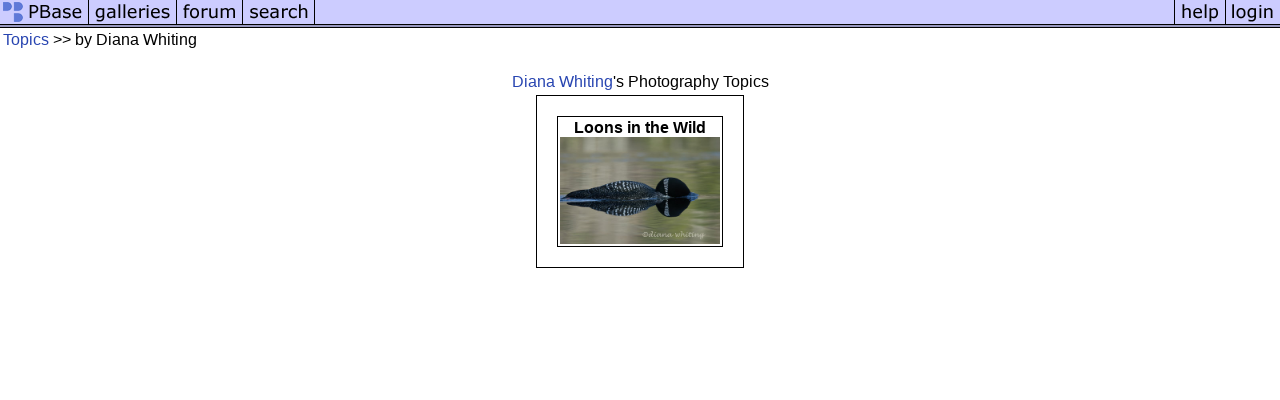

--- FILE ---
content_type: text/html; charset=ISO-8859-1
request_url: https://pbase.com/topics/dianawhitingphoto
body_size: 964
content:
<!DOCTYPE html
	PUBLIC "-//W3C//DTD XHTML 1.0 Transitional//EN"
	 "http://www.w3.org/TR/xhtml1/DTD/xhtml1-transitional.dtd">
<html xmlns="http://www.w3.org/1999/xhtml" lang="en-US" xml:lang="en-US">
<head>
<title>Diana Whiting&#39;s Photography Topics at PBase.com</title>
<meta name="keywords" content="photo gallery,image gallery,gallery,galleries,web photo gallery,photography database" />
<link rel="stylesheet" type="text/css" href="https://ap1.pbase.com/styles/gallery2.v4.css" />
<meta http-equiv="Content-Type" content="text/html; charset=iso-8859-1" />
</head>
<body bgcolor="white">
<TABLE border=0 cellspacing=0 cellpadding=0 width="100%"><tr>
<td><A HREF="https://pbase.com" target="_top" title="pbase photos"><IMG src="https://ap1.pbase.com/site/m_pbase.gif" border=0 alt="photo sharing and upload"></A></td>
<td><A HREF="https://pbase.com/galleries" target="_top" title="recent picture uploads"><IMG src="https://ap1.pbase.com/site/m_g.gif" border=0 alt="picture albums"></A></td>
<td><A HREF="https://forum.pbase.com" target="_top" title="photography discussion forums"><IMG src="https://ap1.pbase.com/site/m_f.gif" border=0 alt="photo forums"></A></td>
<td><A HREF="https://pbase.com/search" target="_top" title="pbase photo search"><IMG src="https://ap1.pbase.com/site/m_s.gif" border=0 alt="search pictures"></A></td>
<td width="100%"><A HREF="https://pbase.com/galleries?view=popular" target="_top" title="popular photos"><IMG src="https://ap1.pbase.com/site/m_sp.gif" border=0 height="28" width="100%" alt="popular photos"></a></td>

<td><A HREF="https://pbase.com/help" target="_top" title="give me some help"><IMG src="https://ap1.pbase.com/site/m_h.gif" border=0 alt="photography help"></A></td>
<td><A HREF="https://pbase.com/login" target="_top" title="login to pbase"><IMG src="https://ap1.pbase.com/site/m_l.gif" border=0 alt="login"></A></td>
</tr></table>
<!-- END menu bar -->

<table width="100%" cellspacing="0" cellpadding="3" align="center">
  <tr>
    <td align="left"> <a href="/topics">Topics</a>
 >> by Diana Whiting
 </td>
    <td align="right">    </td>
  </tr>
</table>
<br><center>
<table align="center">
  <tr>
    <td align="center">
      <a href="/dianawhitingphoto/profile">Diana Whiting</a>'s Photography Topics
    </td>
  </tr>
  <tr>
    <td align="center">
      <table  align="center" width="40%" cellspacing="20" cellpadding="2" border="1" bordercolor="black">
        <tr>
          <td border="1" bordercolor="black" valign="top" align="center">
            <b> Loons in the Wild </b> <br>
            <a href="/topics/dianawhitingphoto/loons"> <IMG class=thumbnail src="https://a4.pbase.com/g3/40/737740/3/96199011.Vp3jUC40.jpg" WIDTH=160 HEIGHT=107 border=0 alt="g3/40/737740/3/96199011.Vp3jUC40.jpg"  loading="lazy" > </a>
          </td>

      </td></tr>
      </TBODY>
    </TABLE>
  </TD></TR>
    
  </TBODY>
</TABLE>
<!-- end box-->
        </tr>
      </table>
    </td>
  </tr>
</table>
</center>

</body>
</html>